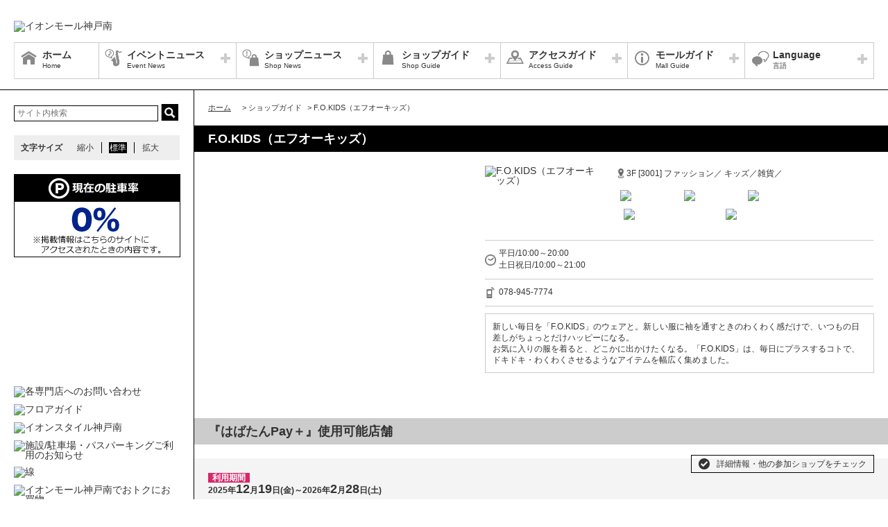

--- FILE ---
content_type: text/html; charset=UTF-8
request_url: https://kobeminami-aeonmall.com/shop/detail/175
body_size: 65147
content:
<!DOCTYPE HTML>
<html lang="ja">
<head>
	<meta http-equiv="Content-Type" content="text/html; charset=utf-8" />	<title>イオンモール神戸南公式ホームページ :: F.O.KIDS（エフオーキッズ）</title>
	<link rel="shortcut icon" href="/files/site_setting/1/">
			<meta name="viewport" content="width=device-width,initial-scale=1.0,minimum-scale=1.0">
<meta name="format-detection" content="telephone=no">
<meta name="keywords" content="イオンモール神戸南,ショッピングセンター,ショッピングモール,イオン,イオンモール,イオン神戸南,イオン神戸,神戸,ジャスコ,JUSCO,AEON,AEONMALL,駅近,駅直結" />
<meta name="description" content="新しい毎日を「F.O.KIDS」のウェアと。新しい服に袖を通すときのわくわく感だけで、いつもの日差しがちょっとだけハッピーになる。お気に入りの服を着ると、どこかに出かけたくなる。「F.O.KIDS」は..." />
<meta property="og:type" content="website" />
<meta property="og:site_name" content="イオンモール神戸南公式ホームページ" />
<meta property="og:title" content="イオンモール神戸南" />
<meta property="fb:app_id" content="1281425235271687" />
	<meta property="og:image" content="https://kobeminami-aeonmall.com/files/site_setting/1/scname-pc.png" />
	<meta name="robots" content="noarchive"/>
		<!-- CSS Settings -->
	<link rel="stylesheet" type="text/css" href="/theme/RenewalPage/css/fotorama.css" />	<link rel="stylesheet" type="text/css" href="/theme/RenewalPage/css/style.css" />	<link rel="stylesheet" type="text/css" href="/theme/RenewalPage/css/custom.css" />	<link rel="stylesheet" type="text/css" href="/theme/RenewalPage/css/sec.css" />			<link rel="stylesheet" type="text/css" href="/css/original.css" />	<link rel="stylesheet" type="text/css" href="/theme/RenewalPage/css/colorbox.css" />	<link rel="stylesheet" type="text/css" href="/theme/RenewalPage/css/jquery.bxslider.css" />	<link rel="stylesheet" type="text/css" href="/theme/RenewalPage/css/style_sp.css" />	<link rel="stylesheet" type="text/css" href="/theme/RenewalPage/css/lite-yt-embed.css" />
		
	
	<!-- JS Settings -->
	<script type="text/javascript" defer>
        var js_url = "http://kobeminami-aeonmall.com"
	</script>
	<script type="text/javascript" src="//code.jquery.com/jquery-1.9.0.min.js"></script>	<script type="text/javascript" src="/theme/RenewalPage/js/jquery.cookie.js"></script>	<script type="text/javascript" src="/theme/RenewalPage/js/jquery.colorbox-min.js"></script>	<script type="text/javascript" src="/theme/RenewalPage/js/common.js" defer="defer"></script>	<script type="text/javascript" src="/theme/RenewalPage/js/underscore-min.js" defer="defer"></script>	<script type="text/javascript" src="/theme/RenewalPage/js/jquery.tmpldeck.min.js" defer="defer"></script>	<script type="text/javascript" src="/theme/RenewalPage/js/jquery.infinitescroll.min.js" defer="defer"></script>	<script type="text/javascript" src="/theme/RenewalPage/js/jquery.rwdImageMaps.min.js" defer="defer"></script>	<script type="text/javascript" src="/js/jquery.bxslider.min.js" defer="defer"></script>	<script type="text/javascript" src="/theme/RenewalPage/js/cookie_fixed_menu.js" defer="defer"></script>	<script type="text/javascript" src="/js/masonry.pkgd.min.js" defer="defer"></script>	<script type="text/javascript" src="/theme/RenewalPage/js/lite-yt-embed.js" defer="defer"></script>	<script>
    $(function () {
        if($(window).innerWidth() <= 767){
            var urlHash = location.hash;
            if(urlHash) { //ハッシュ値があれば ID へジャンプ
				setTimeout(function () { //ロード時の処理を待つ
                    scrollToAnker(urlHash) ;
                }, 1000);
            }
			return false;
        }
	});
</script>
	<script type="text/javascript" src="/theme/RenewalPage/js/custom/custom.js" defer="defer"></script>
				<script>


        $(function () {
            var _touch = ("onmousedown" in window) ? "mousedown" : "touchstart";
            $(".modal_btn").on(_touch, function () {
                var _touch = ("onmousedown" in window) ? "mousedown" : "touchstart";
                $(".overfloat_close").addClass("appear");
                $("body").append('<div class="modal-overlay"></div>');
                $(".modal-overlay").fadeIn("slow");
                var modal = '#' + $(this).attr("data-target");
                $(modal, 'div').fadeIn();
                var scrollpos = $(window).scrollTop();
                $('#wrapper').addClass('fixed').css({'top': -scrollpos});

                $("body").css({overflow: 'hidden'});
                document.addEventListener('touchmove.noScroll', function (e) {
                    e.preventDefault();
                }, {passive: false});

                $(".modal_overlay,.close_btn").on(_touch, function () {
                    $(modal, "div").fadeOut("slow");

                    $('#wrapper').removeClass('fixed');

                    $(".modal_photofloat").fadeOut("slow");
                    $(".modal-overlay").fadeOut('slow', function () {
                        $(".modal-overlay").remove();
                        $(".overfloat_close").removeClass("appear");
                        $("body").css({overflow: 'visible'});
                        $(window).off('.noScroll');
                    });


                    var href = $(this).attr("href");
                    var target = $(href == "#" || href == "" ? 'html' : href);
                    var headerHeight = 0; //固定ヘッダーの高さ
                    if (window.innerHeight < 767) { //スマホの時は固定メニュー分だけ下げる
                        headerHeight = 55;
                    }
                    var position = target.offset().top - headerHeight; //ターゲットの座標からヘッダの高さ分引く
                    $('body,html').animate({scrollTop: position}, 1, 'swing');
                });
            });

            //サブバナーのyoutubeのcss調整
            $('#side .youtube:has(lite-youtube)').css('padding-top', '0px');
        });

        $(window).load(function () {
            $('.masonry-list').masonry({
                itemSelector: '.list-box',
                isFitWidth: true,
                isAnimated: true,
                isResizable: true
            });
        });
	</script>
			<!-- Google Tag Manager -->
<script>(function(w,d,s,l,i){w[l]=w[l]||[];w[l].push({'gtm.start':
new Date().getTime(),event:'gtm.js'});var f=d.getElementsByTagName(s)[0],
j=d.createElement(s),dl=l!='dataLayer'?'&l='+l:'';j.async=true;j.src=
'https://www.googletagmanager.com/gtm.js?id='+i+dl;f.parentNode.insertBefore(j,f);
})(window,document,'script','dataLayer','GTM-TVF2RCM');</script>
<!-- End Google Tag Manager --></head>

<body>
<div id="wrapper" class="lang-ja">
	<header>
	<div id="bar">
		<h1 class="logo">
			<a href="/" class="fade">
									<img src="/files/site_setting/1/scname-pc.png" alt="イオンモール神戸南" class="pcCont"/>
													<img src="/files/site_setting/1/scname-pc.png" alt="イオンモール神戸南" class="spCont"/>
							</a>
		</h1>
		<div id="headerSymbol">
									<div class="pcCont">
								<img src="/files/banner/373/photo1.gif" alt="" />							</div>
							<div class="spCont">
								<img src="/files/banner/373/photo_sm.gif" alt="" />							</div>
					</div>
		<div id="js_menu"><a href="#" class="wrap"><img src="/theme/RenewalPage/img/common/ico_menu.png" alt="メニュー" /></a></div>
	</div>
	<div id="spMenuWrap" >
		<div id="inner_menu"><a href="#" class="wrap"><img src="/theme/RenewalPage/img/common/ico_menu.png" alt="メニュー" /></a></div>
		<div id="closeBtn"><a href="#" class="wrap"><img src="/theme/RenewalPage/img/common/btn_close_01.png" alt="閉じる" /></a></div>
		<div id="spMenuInner">
										<div class="spCont">
					<form method="get" action="https://www.google.co.jp/search" target="_blank">
						<input name="q" type="text" id="searchTxt" value="" placeholder="サイト内検索">
						<input type="hidden" name="as_sitesearch" value="https://kobeminami-aeonmall.com/">
						<input type="hidden" name="domains" value="https://kobeminami-aeonmall.com/" />
						<input type="hidden" name="hl" value="ja" />
						<input type="hidden" name="num" value="20" />
						<input type="submit" name="btnG" value="検索" id="searchBtn">
					</form>
				</div>
							<nav id="gNav">
	<ul id="gNavLi">
					<li class="home">
				<a href="/" class="fade">
					<span class="navTtl">ホーム</span>
					<span class="sub">Home</span>
				</a>
			</li>
							<li class="event openTtl">
				<a href="#" class="fade">
					<span class="navTtl">イベントニュース</span>
					<span class="sub">Event News</span>
				</a>
				<ul class="subNavLi">
					<li class="event">
						<a href="/news/event" class="fade">
							<span class="subTtl">イベントニュース</span>
						</a>
					</li>
											<li class="event">
							<a href="/news/eventcalendar" class="fade">
								<span class="subTtl">イベントカレンダー</span>
							</a>
						</li>
												
		
		
		
		
		
						</ul>
			</li>
							<li class="shop openTtl">
				<a href="#" class="fade">
					<span class="navTtl">ショップニュース</span>
					<span class="sub">Shop News</span>
				</a>
				<ul class="subNavLi">
					<li class="shop">
						<a href="/news/shops" class="fade">
							<span class="subTtl">ショップニュース</span>
						</a>
					</li>
							
							
							
							<li class="shop"><a href="/special/lists/chirashi_guide" class="fade"><span class="subTtl">専門店チラシガイド</span></a></li>
			
							<li class="shop"><a href="/sale/lists/habatan_pay_plus_202412" class="fade"><span class="subTtl">『はばたんPay＋』使用可能店舗</span></a></li>
					<li class="shop"><a href="/sale/lists/aeonmallapp_coupon_2025" class="fade"><span class="subTtl">イオンモールアプリクーポン</span></a></li>
					<li class="shop"><a href="/sale/lists/childcaresupport" class="fade"><span class="subTtl">ひょうご子育て応援パスポート</span></a></li>
					<li class="shop"><a href="/sale/lists/thanksday_2025" class="fade"><span class="subTtl">毎月20日･30日は「お客さま感謝デー」</span></a></li>
					<li class="shop"><a href="/sale/lists/ggthanksday2025" class="fade"><span class="subTtl">GG感謝デー</span></a></li>
					<li class="shop"><a href="/sale/lists/kids_passport" class="fade"><span class="subTtl">キッズクラブ協賛店</span></a></li>
			
		
						</ul>
			</li>
							<li class="guide openTtl">
				<a href="#" class="fade">
					<span class="navTtl">ショップガイド</span>
					<span class="sub">Shop Guide</span>
				</a>
				<ul class="subNavLi">

					<li class="guide">
						<a href="/shop/lists/" class="fade">
							<span class="subTtl">ショップリスト</span>
						</a>
					</li>
																													<li class="guide">
								<a href="/floorguide/" target="blank" class="fade">
									<span class="subTtl">フロアガイド</span>
								</a>
							</li>
																							
		
		
							<li class="guide"><a href="/special/lists/new_shop" class="fade"><span class="subTtl">NEW SHOP OPEN</span></a></li>
			
		
					
						</ul>
			</li>
							<li class="access openTtl">
				<a href="#" class="fade">
					<span class="navTtl">アクセスガイド</span>
					<span class="sub">Access Guide</span>
				</a>
				<ul class="subNavLi">
					
										
												                <li class="access pcCont"><a href="/static/detail/access-parking" class="fade"><span class="subTtl">駐車場・駐輪場のご案内</span></a></li>
                                        <li class="access spCont"><a href="/static/detail/access-parking" class="fade"><span class="subTtl">駐車場・駐輪場のご案内</span></a></li>
            					                <li class="access pcCont"><a href="/static/detail/access" class="fade"><span class="subTtl">アクセス案内</span></a></li>
                                        <li class="access spCont"><a href="/static/detail/access" class="fade"><span class="subTtl">アクセス案内</span></a></li>
            					                <li class="access pcCont"><a href="/static/detail/access-train" class="fade"><span class="subTtl">電車でお越しのお客さま</span></a></li>
                                        <li class="access spCont"><a href="/static/detail/access-train" class="fade"><span class="subTtl">電車でお越しのお客さま</span></a></li>
            			
		
		
		
		
		
						</ul>
			</li>
							<li class="info openTtl">
				<a href="#" class="fade">
					<span class="navTtl">モールガイド</span>
					<span class="sub">Mall Guide</span>
				</a>
				<ul class="subNavLi">
											<li class="info">
							<a href="/news/information" class="fade">
								<span class="subTtl">インフォメーション</span>
							</a>
						</li>
																																					                <li class="info pcCont"><a href="/static/detail/cheersformama" class="fade"><span class="subTtl">Cheers! for MAMA</span></a></li>
                                        <li class="info spCont"><a href="/static/detail/cheersformama" class="fade"><span class="subTtl">Cheers! for MAMA</span></a></li>
            					                <li class="info pcCont"><a href="/static/detail/mallmedia" class="fade"><span class="subTtl">モールメディア広告</span></a></li>
                                        <li class="info spCont"><a href="/static/detail/mallmedia" class="fade"><span class="subTtl">モールメディア広告</span></a></li>
            					                <li class="info pcCont"><a href="/static/detail/serviceguide" class="fade"><span class="subTtl">営業時間のご案内</span></a></li>
                                        <li class="info spCont"><a href="/static/detail/serviceguide" class="fade"><span class="subTtl">営業時間のご案内</span></a></li>
            					                <li class="info pcCont"><a href="/static/detail/outline" class="fade"><span class="subTtl">モール概要</span></a></li>
                                        <li class="info spCont"><a href="/static/detail/outline" class="fade"><span class="subTtl">モール概要</span></a></li>
            			
		
		
							<li class="info"><a href="/special/lists/aeonyumemirai" class="fade"><span class="subTtl">イオンゆめみらい保育園 神戸南　ご利用案内</span></a></li>
					<li class="info"><a href="/special/lists/facility" class="fade"><span class="subTtl">施設のご案内</span></a></li>
			
							<li class="info"><a href="/sale/lists/food_delivery2023" class="fade"><span class="subTtl">フードデリバリーサービス【Uber Eats・出前館】</span></a></li>
			
		
										<li class="info"><a href="https://space-media.aeonmall.com/buildings/kobeminami?type=event&amp;from=Amofficial" target="_blank" class="fade"><span class="subTtl">イベントスペースのご案内</span></a></li>
												</ul>
			</li>
			</ul>
</nav>
<!-- /#gNav -->
								<div class="spCont">
		<ul class="linkLi">
 
 
 
 
 
 
			<li>
				<a href = "/static/detail/sitemap" class="wrap" >
					サイトマップ 
				</a>
			</li>
 
 
 
			<li>
				<a href = "/static/detail/serviceguide" class="wrap" >
					営業時間 
				</a>
			</li>
 
 
 
			<li>
				<a href = "/static/detail/access" class="wrap" >
					アクセス 
				</a>
			</li>
 
 
 
			<li>
				<a href = "/static/detail/environment" class="wrap" >
					ウェブサイトについて 
				</a>
			</li>
 
 
 
			<li>
				<a href = "https://www.aeon-mall.jp/event_mallmedia/" class="wrap" target="_blank">
					イベントスペース・モールメディアのご案内 
				</a>
			</li>
 
 
 
			<li>
				<a href = "/static/detail/contact" class="wrap" >
					お問い合わせ 
				</a>
			</li>
 
 
 
 
 
 
 
 
			<li>
				<a href = "https://www.aeonmall.com/shopmaplist.html" class="wrap" target="_blank">
					全国のイオンモール 
				</a>
			</li>
 
 
 
			<li>
				<a href = "https://www.aeonmall.com/sr/index.html" class="wrap" target="_blank">
					環境・社会貢献活動 
				</a>
			</li>
 
 
 
			<li>
				<a href = "https://www.aeonmall.com/sitereport/sitereport/" class="wrap" target="_blank">
					モールの取り組み 
				</a>
			</li>
 
 
 
 
		</ul>
	</div>
					</div>
	</div><!-- /#spMenuWrap -->
				<div id="language">
		<ul id="languageLi">
			<li class="lang openTtl">
				<a href="#" class="fade">
					<span class="navTtl">Language</span>
					<span class="sub">言語</span>
				</a>
				<ul class="subNavLi cl-notranslate">
											<li class="lang">
							<a href="http://kobeminami-aeonmall.com" class="fade cl-norewrite" target="_blank">
								<span class="subTtl">
																			日本語																	</span>
							</a>
						</li>
																<li class="lang">
							<a href="http://kobeminami-aeonmall.com/static/detail/translation-en" class="fade" target="_blank">
								<span class="subTtl">
																			English																	</span>
							</a>
						</li>
																<li class="lang">
							<a href="http://kobeminami-aeonmall.com/static/detail/translation-chs" class="fade" target="_blank">
								<span class="subTtl">
																			中国（简体）																	</span>
							</a>
						</li>
																<li class="lang">
							<a href="http://kobeminami-aeonmall.com/static/detail/translation-cht" class="fade" target="_blank">
								<span class="subTtl">
																			中國（繁體）																	</span>
							</a>
						</li>
																<li class="lang">
							<a href="http://kobeminami-aeonmall.com/static/detail/translation-ko" class="fade" target="_blank">
								<span class="subTtl">
																			한국어																	</span>
							</a>
						</li>
																																		</ul>
			</li>
		</ul>
	</div>
	</header><!-- /header -->
			<div id="symbol">
									<div class="pcCont">
								<img src="/files/banner/373/photo1.gif" alt="" />							</div>
							<div class="spCont">
								<img src="/files/banner/373/photo_sm.gif" alt="" />							</div>
					</div>

		
				<div id="contents">
						<div id="contInner">
				<div id="main">
											<ol id="breadcrumb">
	<li itemscope="" itemtype="http://data-vocabulary.org/Breadcrumb">
		<a href="/" itemprop="url"><span itemprop="title" class="ttl">ホーム</span></a>
	</li>
										<li itemscope="" itemtype="http://data-vocabulary.org/Breadcrumb">
					&gt; <span itemprop="title" class="ttl">ショップガイド</span>
				</li>
												<li itemscope="" itemtype="http://data-vocabulary.org/Breadcrumb">
					&gt; <span itemprop="title" class="ttl">F.O.KIDS（エフオーキッズ）</span>
				</li>
						</ol><!-- /#breadcrumb -->
										<section id="shopPage">
													<h1 class="pageTtl">F.O.KIDS（エフオーキッズ）</h1>
												<div id="page" class="clm">
	<div class="cfWrap">
		<div id="dtlArea">
			<table class="shopDtlTable">
				<tbody>
				<tr>
					<th>
													<img src="/files/shop/175/230x80_shop_logo.png" alt="F.O.KIDS（エフオーキッズ）" />											</th>
					<td>
						
													<p class="area">
																										3F								
																	[3001]
								
																	ファッション／								
																	キッズ／雑貨／															</p>
												<p class="category">
																								<span class="innerTxt aeonpay">
											<img src="/files/shop_option/10/logo.gif" width="auto" height="15" alt="イオンペイ" />										</span>
																																<span class="innerTxt kids">
											<img src="/files/shop_option/11/logo.png" width="auto" height="15" alt="キッズ関連" />										</span>
																																<span class="innerTxt waon">
											<img src="/files/shop_option/5/logo.jpg" width="auto" height="15" alt="WAON" />										</span>
																																<span class="innerTxt waon_point">
											<img src="/files/shop_option/8/logo.png" width="auto" height="15" alt="ワオンポイントカード" />										</span>
																																<span class="innerTxt green_score">
											<img src="/files/shop_option/6/logo.jpg" width="auto" height="15" alt="グリーンスコア" />										</span>
																					</p>
					</td>
				</tr>
				</tbody>
			</table><!-- /.shopDtlTable -->

			
			<table class="shopTable">
				<tbody>
									<tr>
						<td colspan="2">
							<p class="icoTxt time">平日/10:00～20:00<br />
土日祝日/10:00～21:00</p>
						</td>
					</tr>
				
									<tr>
						<td colspan="2">
							<a href="tel:078-945-7774" class="phoneTxt">
								<p class="icoTxt phone">078-945-7774</p>
							</a>
						</td>
					</tr>
				
								
				
				
				</tbody>
			</table><!-- /.shopTable -->
											<div class="memo"><p>新しい毎日を「F.O.KIDS」のウェアと。新しい服に袖を通すときのわくわく感だけで、いつもの日差しがちょっとだけハッピーになる。<br />お気に入りの服を着ると、どこかに出かけたくなる。「F.O.KIDS」は、毎日にプラスするコトで、ドキドキ・わくわくさせるようなアイテムを幅広く集めました。</p></div>
											</div><!-- /#dtlArea -->

					<div id="shopImg">
															<img src="/files/shop/175/thumbW480_photo1.jpg" alt="" />																				</div><!-- /#shopImg -->
			</div><!-- /.cfWrap -->
</div><!-- /#page -->
<!-- ▼[comment] ショップニュースarticle3件▼ -->
<section>
																						<h2 id="habatan_pay_plus_202412" class="ttl sale">『はばたんPay＋』使用可能店舗</h2>
								<div class="shopCont">
					<div class="inner">																<div class="txtBox"><p><span style="margin:0px;padding:0px;border:0px;line-height:inherit;font-family:'ヒラギノ角ゴ Pro W3', 'Hiragino Kaku Gothic Pro', 'メイリオ', Meiryo, Osaka, 'ＭＳ Ｐゴシック', 'MS PGothic', sans-serif;vertical-align:baseline;text-align:center;background-color:#d8276a;color:#ff9900;"><span style="color:#ff0000;">..</span><strong style="margin:0px;padding:0px;border:0px;vertical-align:baseline;"><span style="margin:0px;padding:0px;border:0px;font-style:inherit;font-variant:inherit;font-weight:inherit;line-height:inherit;font-family:inherit;vertical-align:baseline;color:#ffffff;">利用期間</span></strong><span style="color:#ff0000;">..</span></span><br style="color:#333333;font-family:'ヒラギノ角ゴ Pro W3', 'Hiragino Kaku Gothic Pro', 'メイリオ', Meiryo, Osaka, 'ＭＳ Ｐゴシック', 'MS PGothic', sans-serif;text-align:center;" /><strong style="margin:0px;padding:0px;border:0px;vertical-align:baseline;color:#333333;font-family:'ヒラギノ角ゴ Pro W3', 'Hiragino Kaku Gothic Pro', 'メイリオ', Meiryo, Osaka, 'ＭＳ Ｐゴシック', 'MS PGothic', sans-serif;text-align:center;"><span style="margin:0px;padding:0px;border:0px;font-style:inherit;font-variant:inherit;font-weight:inherit;line-height:inherit;font-family:inherit;vertical-align:baseline;"><strong style="margin:0px;padding:0px;border:0px;vertical-align:baseline;color:#333333;font-family:'ヒラギノ角ゴ Pro W3', 'Hiragino Kaku Gothic Pro', 'メイリオ', Meiryo, Osaka, 'ＭＳ Ｐゴシック', 'MS PGothic', sans-serif;text-align:center;">2025年</strong></span><span style="margin:0px;padding:0px;border:0px;font-style:inherit;font-variant:inherit;font-weight:inherit;line-height:inherit;font-family:inherit;font-size:large;vertical-align:baseline;">12</span></strong><strong style="margin:0px;padding:0px;border:0px;vertical-align:baseline;color:#333333;font-family:'ヒラギノ角ゴ Pro W3', 'Hiragino Kaku Gothic Pro', 'メイリオ', Meiryo, Osaka, 'ＭＳ Ｐゴシック', 'MS PGothic', sans-serif;text-align:center;">月<span style="margin:0px;padding:0px;border:0px;font-style:inherit;font-variant:inherit;font-weight:inherit;line-height:inherit;font-family:inherit;font-size:large;vertical-align:baseline;">19</span>日(金)～2026年<span style="margin:0px;padding:0px;border:0px;font-style:inherit;font-variant:inherit;font-weight:inherit;line-height:inherit;font-family:inherit;font-size:large;vertical-align:baseline;">2</span>月<span style="margin:0px;padding:0px;border:0px;font-style:inherit;font-variant:inherit;font-weight:inherit;line-height:inherit;font-family:inherit;font-size:large;vertical-align:baseline;">28</span>日(土)<br /></strong></p></div>
										<p class="check">
						<a href="/sale/lists/habatan_pay_plus_202412" class="fade">
							詳細情報・他の参加ショップをチェック						</a>
					</p>
					</div>				</div>
																						<h2 id="thanksday_2025" class="ttl sale">毎月20日･30日は「お客さま感謝デー」</h2>
								<div class="shopCont">
					<div class="inner">											<p class="topTxt"><p><strong>店内商品</strong><br />当店平常価格より<span style="font-size:large;"><strong><span style="color:#ff0000;">5％OFF</span></strong></span><br />※セール商品は対象外となります。</p></p>
																<div class="txtBox"><p style="margin:0px 0px 1.5em;padding:0px;border:0px;line-height:19.6px;font-family:'ヒラギノ角ゴ Pro W3', 'Hiragino Kaku Gothic Pro', 'メイリオ', Meiryo, Osaka, 'ＭＳ Ｐゴシック', 'MS PGothic', sans-serif;vertical-align:baseline;color:#333333;"><strong style="margin:0px;padding:0px;border:0px;vertical-align:baseline;"><span style="margin:0px;padding:0px;border:0px;font-style:inherit;font-variant:inherit;font-weight:inherit;line-height:inherit;font-family:inherit;vertical-align:baseline;color:#009ce1;">毎月</span><span style="margin:0px;padding:0px;border:0px;font-style:inherit;font-variant:inherit;font-weight:inherit;line-height:inherit;font-family:inherit;font-size:large;vertical-align:baseline;">20</span><span style="margin:0px;padding:0px;border:0px;font-style:inherit;font-variant:inherit;font-weight:inherit;line-height:inherit;font-family:inherit;vertical-align:baseline;">日</span><span style="margin:0px;padding:0px;border:0px;font-style:inherit;font-variant:inherit;font-weight:inherit;line-height:inherit;font-family:inherit;font-size:large;vertical-align:baseline;">・30</span><span style="margin:0px;padding:0px;border:0px;font-style:inherit;font-variant:inherit;font-weight:inherit;line-height:inherit;font-family:inherit;vertical-align:baseline;">日</span><span style="margin:0px;padding:0px;border:0px;font-style:inherit;font-variant:inherit;font-weight:inherit;line-height:inherit;font-family:inherit;font-size:large;vertical-align:baseline;"><br /></span><span style="margin:0px;padding:0px;border:0px;font-style:inherit;font-variant:inherit;font-weight:inherit;line-height:inherit;font-family:inherit;font-size:large;vertical-align:baseline;"><span style="margin:0px;padding:0px;border:0px;font-style:inherit;font-variant:inherit;font-weight:inherit;line-height:inherit;font-family:inherit;font-size:18px;vertical-align:baseline;color:#009ce1;"><span style="margin:0px;padding:0px;border:0px;font-style:inherit;font-variant:inherit;font-weight:inherit;line-height:inherit;font-family:inherit;vertical-align:baseline;color:#ffffff;background-color:#009ce1;"><span style="margin:0px;padding:0px;border:0px;font-style:inherit;font-variant:inherit;font-weight:inherit;line-height:inherit;font-family:inherit;vertical-align:baseline;color:#009ce1;">'</span>お <span style="margin:0px;padding:0px;border:0px;font-style:inherit;font-variant:inherit;font-weight:inherit;line-height:inherit;font-family:inherit;vertical-align:baseline;color:#ef8201;background-color:#ef8201;">'</span></span></span><span style="margin:0px;padding:0px;border:0px;font-style:inherit;font-variant:inherit;font-weight:inherit;line-height:inherit;font-family:inherit;font-size:18px;vertical-align:baseline;color:#ef8201;"><span style="margin:0px;padding:0px;border:0px;font-style:inherit;font-variant:inherit;font-weight:inherit;line-height:inherit;font-family:inherit;vertical-align:baseline;color:#ffffff;background-color:#ef8201;">客 <span style="margin:0px;padding:0px;border:0px;font-style:inherit;font-variant:inherit;font-weight:inherit;line-height:inherit;font-family:inherit;vertical-align:baseline;color:#009ce1;background-color:#009ce1;">'</span></span></span><span style="margin:0px;padding:0px;border:0px;font-style:inherit;font-variant:inherit;font-weight:inherit;line-height:inherit;font-family:inherit;font-size:18px;vertical-align:baseline;color:#009ce1;"><span style="margin:0px;padding:0px;border:0px;font-style:inherit;font-variant:inherit;font-weight:inherit;line-height:inherit;font-family:inherit;vertical-align:baseline;color:#ffffff;background-color:#009ce1;">さ <span style="margin:0px;padding:0px;border:0px;font-style:inherit;font-variant:inherit;font-weight:inherit;line-height:inherit;font-family:inherit;vertical-align:baseline;color:#ef8201;background-color:#ef8201;">'</span></span></span><span style="margin:0px;padding:0px;border:0px;font-style:inherit;font-variant:inherit;font-weight:inherit;line-height:inherit;font-family:inherit;font-size:18px;vertical-align:baseline;color:#ef8201;"><span style="margin:0px;padding:0px;border:0px;font-style:inherit;font-variant:inherit;font-weight:inherit;line-height:inherit;font-family:inherit;vertical-align:baseline;color:#ffffff;background-color:#ef8201;">ま <span style="margin:0px;padding:0px;border:0px;font-style:inherit;font-variant:inherit;font-weight:inherit;line-height:inherit;font-family:inherit;vertical-align:baseline;color:#009ce1;background-color:#009ce1;">'</span></span></span><span style="margin:0px;padding:0px;border:0px;font-style:inherit;font-variant:inherit;font-weight:inherit;line-height:inherit;font-family:inherit;font-size:18px;vertical-align:baseline;color:#009ce1;"><span style="margin:0px;padding:0px;border:0px;font-style:inherit;font-variant:inherit;font-weight:inherit;line-height:inherit;font-family:inherit;vertical-align:baseline;color:#ffffff;background-color:#009ce1;">感 <span style="margin:0px;padding:0px;border:0px;font-style:inherit;font-variant:inherit;font-weight:inherit;line-height:inherit;font-family:inherit;vertical-align:baseline;color:#ef8201;background-color:#ef8201;">'</span></span></span><span style="margin:0px;padding:0px;border:0px;font-style:inherit;font-variant:inherit;font-weight:inherit;line-height:inherit;font-family:inherit;font-size:18px;vertical-align:baseline;color:#ef8201;"><span style="margin:0px;padding:0px;border:0px;font-style:inherit;font-variant:inherit;font-weight:inherit;line-height:inherit;font-family:inherit;vertical-align:baseline;color:#ffffff;background-color:#ef8201;">謝 <span style="margin:0px;padding:0px;border:0px;font-style:inherit;font-variant:inherit;font-weight:inherit;line-height:inherit;font-family:inherit;vertical-align:baseline;color:#009ce1;background-color:#009ce1;">'</span></span></span><span style="margin:0px;padding:0px;border:0px;font-style:inherit;font-variant:inherit;font-weight:inherit;line-height:inherit;font-family:inherit;font-size:18px;vertical-align:baseline;color:#009ce1;"><span style="margin:0px;padding:0px;border:0px;font-style:inherit;font-variant:inherit;font-weight:inherit;line-height:inherit;font-family:inherit;vertical-align:baseline;color:#ffffff;background-color:#009ce1;">デ <span style="margin:0px;padding:0px;border:0px;font-style:inherit;font-variant:inherit;font-weight:inherit;line-height:inherit;font-family:inherit;vertical-align:baseline;color:#ef8201;background-color:#ef8201;">'</span></span></span><span style="margin:0px;padding:0px;border:0px;font-style:inherit;font-variant:inherit;font-weight:inherit;line-height:inherit;font-family:inherit;font-size:18px;vertical-align:baseline;color:#ef8201;"><span style="margin:0px;padding:0px;border:0px;font-style:inherit;font-variant:inherit;font-weight:inherit;line-height:inherit;font-family:inherit;vertical-align:baseline;color:#ffffff;background-color:#ef8201;">ー<span style="color:#ff6600;">.</span><br /></span><span style="margin:0px;padding:0px;border:0px;font-weight:400;line-height:inherit;font-size:14px;vertical-align:baseline;color:#000000;"><strong style="margin:0px;padding:0px;border:0px;vertical-align:baseline;"><br />毎月20日・30日はお客さま感謝デー<br /></strong></span></span></span></strong><span style="margin:0px;padding:0px;border:0px;font-style:inherit;font-variant:inherit;font-weight:inherit;line-height:inherit;font-family:inherit;font-size:large;vertical-align:baseline;"><span style="margin:0px;padding:0px;border:0px;font-style:inherit;font-variant:inherit;font-weight:inherit;line-height:inherit;font-family:inherit;font-size:18px;vertical-align:baseline;color:#ef8201;"><span style="margin:0px;padding:0px;border:0px;font-weight:400;line-height:inherit;font-size:14px;vertical-align:baseline;color:#000000;">ありがとうの感謝をこめて。</span></span></span><span style="margin:0px;padding:0px;border:0px;vertical-align:baseline;"><span style="margin:0px;padding:0px;border:0px;font-style:inherit;font-variant:inherit;font-weight:inherit;line-height:inherit;font-family:inherit;font-size:large;vertical-align:baseline;"><span style="margin:0px;padding:0px;border:0px;font-style:inherit;font-variant:inherit;font-weight:inherit;line-height:inherit;font-family:inherit;font-size:18px;vertical-align:baseline;color:#ef8201;"><span style="margin:0px;padding:0px;border:0px;font-weight:400;line-height:inherit;font-size:14px;vertical-align:baseline;color:#000000;"><span style="margin:0px;padding:0px;border:0px;vertical-align:baseline;"><br /><br /><span style="font-family:'ヒラギノ角ゴ Pro W3', 'Hiragino Kaku Gothic Pro', 'メイリオ', Meiryo, Osaka, 'ＭＳ Ｐゴシック', 'MS PGothic', sans-serif;"><strong>各種イオンマークの付いたクレジットカードでのお支払い、 <br />またはAEON Pay・電子マネーWAONでのお支払いで、<br /> 専門店ごとに素敵な特典が盛りだくさん︕︕</strong></span></span></span></span></span></span></p><br />
<p><span style="color:#333333;font-family:'ヒラギノ角ゴ Pro W3', 'Hiragino Kaku Gothic Pro', 'メイリオ', Meiryo, Osaka, 'ＭＳ Ｐゴシック', 'MS PGothic', sans-serif;">※特典を受けられる対象決済方法・カードは、専門店により異なります。</span><br style="color:#333333;font-family:'ヒラギノ角ゴ Pro W3', 'Hiragino Kaku Gothic Pro', 'メイリオ', Meiryo, Osaka, 'ＭＳ Ｐゴシック', 'MS PGothic', sans-serif;" /><span style="color:#333333;font-family:'ヒラギノ角ゴ Pro W3', 'Hiragino Kaku Gothic Pro', 'メイリオ', Meiryo, Osaka, 'ＭＳ Ｐゴシック', 'MS PGothic', sans-serif;">※一部実施していない店舗がございます。</span><br style="color:#333333;font-family:'ヒラギノ角ゴ Pro W3', 'Hiragino Kaku Gothic Pro', 'メイリオ', Meiryo, Osaka, 'ＭＳ Ｐゴシック', 'MS PGothic', sans-serif;" /><span style="color:#333333;font-family:'ヒラギノ角ゴ Pro W3', 'Hiragino Kaku Gothic Pro', 'メイリオ', Meiryo, Osaka, 'ＭＳ Ｐゴシック', 'MS PGothic', sans-serif;">※一部対象外の商品・サービスがございます。<br /></span><span style="color:#333333;font-family:'ヒラギノ角ゴ Pro W3', 'Hiragino Kaku Gothic Pro', 'メイリオ', Meiryo, Osaka, 'ＭＳ Ｐゴシック', 'MS PGothic', sans-serif;">※他の割引との併用はできません。<br /></span><span style="color:#333333;font-family:'ヒラギノ角ゴ Pro W3', 'Hiragino Kaku Gothic Pro', 'メイリオ', Meiryo, Osaka, 'ＭＳ Ｐゴシック', 'MS PGothic', sans-serif;">※掲載内容は予告なく変更となる場合がございます。</span><span style="color:#333333;font-family:'ヒラギノ角ゴ Pro W3', 'Hiragino Kaku Gothic Pro', 'メイリオ', Meiryo, Osaka, 'ＭＳ Ｐゴシック', 'MS PGothic', sans-serif;"><br /></span><span style="color:#333333;font-size:x-small;font-family:'ヒラギノ角ゴ Pro W3', 'Hiragino Kaku Gothic Pro', 'メイリオ', Meiryo, Osaka, 'ＭＳ Ｐゴシック', 'MS PGothic', sans-serif;"><br /></span><span style="color:#333333;font-size:x-small;font-family:'ヒラギノ角ゴ Pro W3', 'Hiragino Kaku Gothic Pro', 'メイリオ', Meiryo, Osaka, 'ＭＳ Ｐゴシック', 'MS PGothic', sans-serif;">※テイクアウト・店内飲食によって税率が変わる場合がございます。<br /></span><span style="font-size:x-small;font-style:inherit;font-weight:inherit;color:#333333;font-family:'ヒラギノ角ゴ Pro W3', 'Hiragino Kaku Gothic Pro', 'メイリオ', Meiryo, Osaka, 'ＭＳ Ｐゴシック', 'MS PGothic', sans-serif;">※掲載の内容につきましては、表記の店舗に直接お問合せください。<br /></span><span style="font-size:x-small;font-style:inherit;font-weight:inherit;color:#333333;font-family:'ヒラギノ角ゴ Pro W3', 'Hiragino Kaku Gothic Pro', 'メイリオ', Meiryo, Osaka, 'ＭＳ Ｐゴシック', 'MS PGothic', sans-serif;">※ご清算後の対応は致しかねます。</span><span style="font-size:x-small;font-style:inherit;font-weight:inherit;color:#333333;font-family:'ヒラギノ角ゴ Pro W3', 'Hiragino Kaku Gothic Pro', 'メイリオ', Meiryo, Osaka, 'ＭＳ Ｐゴシック', 'MS PGothic', sans-serif;"><br /></span><span style="font-style:inherit;font-weight:inherit;color:#3366ff;font-family:'ヒラギノ角ゴ Pro W3', 'Hiragino Kaku Gothic Pro', 'メイリオ', Meiryo, Osaka, 'ＭＳ Ｐゴシック', 'MS PGothic', sans-serif;">・・・・・・・・・・・・・・・・・・・・</span></p><br />
<p style="margin:0px 0px 1.5em;padding:0px;border:0px;line-height:19.6px;font-family:'ヒラギノ角ゴ Pro W3', 'Hiragino Kaku Gothic Pro', 'メイリオ', Meiryo, Osaka, 'ＭＳ Ｐゴシック', 'MS PGothic', sans-serif;vertical-align:baseline;color:#333333;"><span style="color:#ff6600;"><span style="margin:0px;padding:0px;border:0px;font-style:inherit;font-variant:inherit;line-height:inherit;font-family:inherit;vertical-align:baseline;">＼同時開催／</span></span><strong style="margin:0px;padding:0px;border:0px;vertical-align:baseline;"><span style="margin:0px;padding:0px;border:0px;font-style:inherit;font-variant:inherit;font-weight:inherit;line-height:inherit;font-family:inherit;vertical-align:baseline;"><br /></span></strong><span style="margin:0px;padding:0px;border:0px;font-style:inherit;font-variant:inherit;font-weight:inherit;line-height:inherit;font-family:inherit;vertical-align:baseline;color:#000080;"><span style="color:#000000;">毎月20日・30日<br /></span></span><strong style="margin:0px;padding:0px;border:0px;vertical-align:baseline;"><span style="margin:0px;padding:0px;border:0px;font-style:inherit;font-variant:inherit;font-weight:inherit;line-height:inherit;font-family:inherit;vertical-align:baseline;color:#c19b00;"><span style="color:#000000;">■</span></span></strong><strong style="margin:0px;padding:0px;border:0px;vertical-align:baseline;"><span style="margin:0px;padding:0px;border:0px;font-style:inherit;font-variant:inherit;font-weight:inherit;line-height:inherit;font-family:inherit;vertical-align:baseline;color:#000080;"><span style="color:#000000;">専門店限定で<span style="margin:0px;padding:0px;border:0px;font-style:inherit;font-variant:inherit;font-weight:inherit;line-height:inherit;font-family:inherit;vertical-align:baseline;">ご請求時</span>に<span style="margin:0px;padding:0px;border:0px;font-style:inherit;font-variant:inherit;font-weight:inherit;line-height:inherit;font-family:inherit;vertical-align:baseline;">5</span>％OFF<br /></span><strong style="margin:0px;padding:0px;border:0px;vertical-align:baseline;"><span style="margin:0px;padding:0px;border:0px;font-style:inherit;font-variant:inherit;font-weight:inherit;line-height:inherit;font-family:inherit;vertical-align:baseline;color:#c19b00;">【イオンゴールドカード会員さま限定】</span></strong><br /></span></strong><span style="margin:0px;padding:0px;border:0px;vertical-align:baseline;"><span style="margin:0px;padding:0px;border:0px;font-style:inherit;font-variant:inherit;font-weight:inherit;line-height:inherit;font-family:inherit;vertical-align:baseline;color:#000080;"><span style="color:#333333;font-weight:400;background-color:#ffffff;"><span style="color:#333333;">詳しくは<span style="text-decoration:underline;"><strong><span style="color:#0000ff;"><a href="/news/information/265"><span style="color:#0000ff;text-decoration:underline;">こちら</span></a></span></strong></span></span><br /><strong style="margin:0px;padding:0px;border:0px;vertical-align:baseline;"><span style="margin:0px;padding:0px;border:0px;font-style:inherit;font-variant:inherit;font-weight:inherit;line-height:inherit;font-family:inherit;vertical-align:baseline;color:#000080;"><span style="color:#000000;"><br /></span></span></strong><strong><span style="color:#333333;">■分割手数料ゼロ</span></strong><br /><span style="color:#333333;">詳しくは<span style="text-decoration:underline;"><strong><span style="color:#0000ff;"><a href="/news/information/289"><span style="color:#0000ff;text-decoration:underline;">こちら<br /></span></a></span></strong></span></span><strong style="margin:0px;padding:0px;border:0px;vertical-align:baseline;"><span style="margin:0px;padding:0px;border:0px;font-style:inherit;font-variant:inherit;font-weight:inherit;line-height:inherit;font-family:inherit;vertical-align:baseline;color:#000080;"><span style="color:#000000;"><br /></span></span></strong><strong>■感謝デー ウォーキング</strong><br /><span style="color:#333333;">詳しくは<span style="text-decoration:underline;"><strong><span style="color:#0000ff;"><a href="/news/information/301"><span style="color:#0000ff;text-decoration:underline;">こちら</span></a></span></strong></span></span></span></span></span></p></div>
										<p class="check">
						<a href="/sale/lists/thanksday_2025" class="fade">
							詳細情報・他の参加ショップをチェック						</a>
					</p>
					</div>				</div>
																						<h2 id="kidssize" class="ttl sale">キッズサイズ取扱一覧表</h2>
								<div class="shopCont">
					<div class="inner">											<p class="topTxt"><p><span style="color:#ff6600;"><strong>★ベビー［60～80(㎝)］</strong></span><br /><strong><span style="color:#ff00ff;">★女児［80～140(㎝)］</span></strong><br /><strong><span style="color:#0000ff;">★男児［80～160(㎝)］</span></strong><br />※150・160は一部取扱い</p></p>
															<p class="check">
						<a href="/sale/lists/kidssize" class="fade">
							詳細情報・他の参加ショップをチェック						</a>
					</p>
					</div>				</div>
							
						
												
												
												
								
</section>

<!-- </div> -->



					</section>
				</div><!-- /#main -->
			</div><!-- /#contInner -->
			<div id="side">
	
			<div class="pcCont">
							<form method="get" action="https://www.google.co.jp/search" target="_blank">
					<input name="q" type="text" id="topSearchTxt" value="" placeholder="サイト内検索">
					<input type="hidden" name="as_sitesearch" value="https://kobeminami-aeonmall.com/">
					<input type="hidden" name="domains" value="https://kobeminami-aeonmall.com/" />
					<input type="hidden" name="hl" value="ja" />
					<input type="hidden" name="num" value="20" />
					<input type="submit" name="btnG" value="検索" id="topSearchBtn">
				</form>
						<dl id="fontSize">
				<dt>文字サイズ</dt>
				<dd><a href="#" id="fontS" class="ib">縮小</a></dd>
				<dd><a href="#" id="fontM" class="ib">標準</a></dd>
				<dd><a href="#" id="fontL" class="ib">拡大</a></dd>
			</dl>
		</div>
																																						<div class="bnr pcCont"><iframe src="/parking.html" frameborder="0" width="240" height="120" scrolling="no"></iframe></div>
																		<div class="iframeBnr spCont"><iframe src="/parking.html" frameborder="0" width="100%" height="120" scrolling="no"></iframe></div>
																			<!-- crosslanguage:delete -->
																																	<div class="youtube pcCont"><iframe width="240" height="135" src="https://www.youtube.com/embed/YH-2XNZjxgw?si=TC3p-Hs7DZRWiLnV?rel=0" frameborder="0" allow="accelerometer; autoplay; clipboard-write; encrypted-media; gyroscope; picture-in-picture; web-share" allowfullscreen=""></iframe></div>
																		<div class="youtube spCont"><iframe width="288" height="162" src="https://www.youtube.com/embed/YH-2XNZjxgw?si=TC3p-Hs7DZRWiLnV?rel=0" frameborder="0" allow="accelerometer; autoplay; clipboard-write; encrypted-media; gyroscope; picture-in-picture; web-share" allowfullscreen=""></iframe></div>
														<!-- /crosslanguage:delete -->
												<!-- crosslanguage:delete -->
													<!-- /crosslanguage:delete -->
												<!-- crosslanguage:delete -->
													<!-- /crosslanguage:delete -->
												<!-- crosslanguage:delete -->
													<!-- /crosslanguage:delete -->
												<!-- crosslanguage:delete -->
													<!-- /crosslanguage:delete -->
												<!-- crosslanguage:delete -->
													<!-- /crosslanguage:delete -->
												<!-- crosslanguage:delete -->
													<!-- /crosslanguage:delete -->
												<!-- crosslanguage:delete -->
													<!-- /crosslanguage:delete -->
												<!-- crosslanguage:delete -->
														
																														<div class="bnr pcCont"><a href="https://kobeminami-aeonmall.com/shop/lists" class="fade" target=""><img src="/files/banner/530/photo1.jpg" alt="各専門店へのお問い合わせ" loading="lazy" width="240" height="90" /></a></div>
																																												<div class="bnr spCont"><a href="https://kobeminami-aeonmall.com/shop/lists" class="fade" target=""><img src="/files/banner/530/photo1.jpg" alt="各専門店へのお問い合わせ" loading="lazy" width="240" height="90" /></a></div>
																									<!-- /crosslanguage:delete -->
																			
																														<div class="bnr pcCont cl-norewrite"><a href="http://kobeminami-aeonmall.com/floorguide/" class="fade" target="_blank"><img src="/files/banner/124/photo1.jpg" alt="フロアガイド" loading="lazy" width="240" height="90" /></a></div>
																																												<div class="bnr spCont"><a href="http://kobeminami-aeonmall.com/floorguide/" class="fade" target="_blank"><img src="/files/banner/124/photo1.jpg" alt="フロアガイド" loading="lazy" width="240" height="90" /></a></div>
																														<!-- crosslanguage:delete -->
														
																														<div class="bnr pcCont"><a href="https://www.aeon.com/store/イオン/イオンスタイル神戸南/" class="fade" target="_blank"><img src="/files/banner/16/photo1.jpg" alt="イオンスタイル神戸南" loading="lazy" width="240" height="90" /></a></div>
																																												<div class="bnr spCont"><a href="https://www.aeon.com/store/イオン/イオンスタイル神戸南/" class="fade" target="_blank"><img src="/files/banner/16/photo1.jpg" alt="イオンスタイル神戸南" loading="lazy" width="240" height="90" /></a></div>
																									<!-- /crosslanguage:delete -->
																			
																														<div class="bnr pcCont"><a href="https://kobeminami-aeonmall.com/special/lists/facility_parking_information" class="fade" target=""><img src="/files/banner/591/photo1.jpg" alt="施設/駐車場・パスパーキングご利用のお知らせ" loading="lazy" width="240" height="90" /></a></div>
																																												<div class="bnr spCont"><a href="https://kobeminami-aeonmall.com/special/lists/facility_parking_information" class="fade" target=""><img src="/files/banner/591/photo1.jpg" alt="施設/駐車場・パスパーキングご利用のお知らせ" loading="lazy" width="240" height="90" /></a></div>
																														<!-- crosslanguage:delete -->
														
																						<div class="bnr pcCont fade"><img src="/files/banner/592/photo1.png" alt="線" loading="lazy" width="240" height="10" /></div>
																													<!-- /crosslanguage:delete -->
																			
																														<div class="bnr pcCont"><a href="https://kobeminami-aeonmall.com/special/lists/good_deal_shopping" class="fade" target=""><img src="/files/banner/586/photo1.jpg" alt="イオンモール神戸南でおトクにお買物" loading="lazy" width="240" height="90" /></a></div>
																																												<div class="bnr spCont"><a href="https://kobeminami-aeonmall.com/special/lists/good_deal_shopping" class="fade" target=""><img src="/files/banner/586/photo1.jpg" alt="イオンモール神戸南でおトクにお買物" loading="lazy" width="240" height="90" /></a></div>
																														<!-- crosslanguage:delete -->
														
																														<div class="bnr pcCont"><a href="https://kobeminami-aeonmall.com/special/lists/event_space_information" class="fade" target=""><img src="/files/banner/590/photo1.jpg" alt="イベントスペースのご案内" loading="lazy" width="240" height="90" /></a></div>
																																												<div class="bnr spCont"><a href="https://kobeminami-aeonmall.com/special/lists/event_space_information" class="fade" target=""><img src="/files/banner/590/photo1.jpg" alt="イベントスペースのご案内" loading="lazy" width="240" height="90" /></a></div>
																									<!-- /crosslanguage:delete -->
																			
																														<div class="bnr pcCont"><a href="/transition/transition_ads/384" class="fade" target="_blank"><img src="/files/banner/384/photo1.jpg" alt="求人　" loading="lazy" width="240" height="90" /></a></div>
																																												<div class="bnr spCont"><a href="/transition/transition_ads/384" class="fade" target="_blank"><img src="/files/banner/384/photo1.jpg" alt="求人　" loading="lazy" width="240" height="90" /></a></div>
																														<!-- crosslanguage:delete -->
														
																						<div class="bnr pcCont fade"><img src="/files/banner/593/photo1.png" alt="線" loading="lazy" width="240" height="10" /></div>
																													<!-- /crosslanguage:delete -->
																			
																														<div class="bnr pcCont"><a href="https://kobeminami-aeonmall.com/special/lists/aeoncard_iaeon" class="fade" target=""><img src="/files/banner/598/photo1.jpg" alt="イオンカード・iAEONからのお知らせ" loading="lazy" width="240" height="90" /></a></div>
																																												<div class="bnr spCont"><a href="https://kobeminami-aeonmall.com/special/lists/aeoncard_iaeon" class="fade" target=""><img src="/files/banner/598/photo1.jpg" alt="イオンカード・iAEONからのお知らせ" loading="lazy" width="240" height="90" /></a></div>
																																					
																														<div class="bnr pcCont"><a href="https://kobeminami-aeonmall.com/special/lists/aeon_group" class="fade" target=""><img src="/files/banner/594/photo1.jpg" alt="イオングループからのお知らせ" loading="lazy" width="240" height="90" /></a></div>
																																												<div class="bnr spCont"><a href="https://kobeminami-aeonmall.com/special/lists/aeon_group" class="fade" target=""><img src="/files/banner/594/photo1.jpg" alt="イオングループからのお知らせ" loading="lazy" width="240" height="90" /></a></div>
																																					
																														<div class="bnr pcCont"><a href="https://kobeminami-aeonmall.com/special/lists/aeonyumemirai" class="fade" target=""><img src="/files/banner/513/photo1.jpg" alt="イオンゆめみらい保育園" loading="lazy" width="240" height="90" /></a></div>
																																												<div class="bnr spCont"><a href="https://kobeminami-aeonmall.com/special/lists/aeonyumemirai" class="fade" target=""><img src="/files/banner/513/photo1.jpg" alt="イオンゆめみらい保育園" loading="lazy" width="240" height="90" /></a></div>
																														<!-- crosslanguage:delete -->
														
																						<div class="bnr pcCont fade"><img src="/files/banner/599/photo1.png" alt="線" loading="lazy" width="240" height="10" /></div>
																													<!-- /crosslanguage:delete -->
																			
																														<div class="bnr pcCont"><a href="https://kobeminami-aeonmall.com/special/lists/public_facilities" class="fade" target=""><img src="/files/banner/589/photo1.jpg" alt="近隣施設情報" loading="lazy" width="240" height="90" /></a></div>
																																												<div class="bnr spCont"><a href="https://kobeminami-aeonmall.com/special/lists/public_facilities" class="fade" target=""><img src="/files/banner/589/photo1.jpg" alt="近隣施設情報" loading="lazy" width="240" height="90" /></a></div>
																														<!-- crosslanguage:delete -->
														
																														<div class="bnr pcCont"><a href="https://space-media.aeonmall.com/buildings/kobeminami?type=lease" class="fade" target="_blank"><img src="/files/banner/528/photo1.png" alt="出店をご検討の方へ" loading="lazy" width="240" height="90" /></a></div>
																																												<div class="bnr spCont"><a href="https://space-media.aeonmall.com/buildings/kobeminami?type=lease" class="fade" target="_blank"><img src="/files/banner/528/photo1.png" alt="出店をご検討の方へ" loading="lazy" width="240" height="90" /></a></div>
																									<!-- /crosslanguage:delete -->
												<!-- crosslanguage:delete -->
														
																														<div class="bnr pcCont"><a href="https://kobeminami-aeonmall.com/news/information/311" class="fade" target=""><img src="/files/banner/610/photo1.png" alt="スタッフ募集（スキマバイト）" loading="lazy" width="240" height="90" /></a></div>
																																												<div class="bnr spCont"><a href="https://kobeminami-aeonmall.com/news/information/311" class="fade" target=""><img src="/files/banner/610/photo1.png" alt="スタッフ募集（スキマバイト）" loading="lazy" width="240" height="90" /></a></div>
																									<!-- /crosslanguage:delete -->
												<!-- crosslanguage:delete -->
														
																														<div class="bnr pcCont"><a href="/transition/transition_ads/551" class="fade" target="_blank"><img src="/files/banner/551/photo1.jpg" alt="イオン同友店会" loading="lazy" width="240" height="90" /></a></div>
																																												<div class="bnr spCont"><a href="/transition/transition_ads/551" class="fade" target="_blank"><img src="/files/banner/551/photo1.jpg" alt="イオン同友店会" loading="lazy" width="240" height="90" /></a></div>
																									<!-- /crosslanguage:delete -->
												<!-- crosslanguage:delete -->
														
																														<div class="bnr pcCont"><a href="https://www.aeon.info/ir/stock/benefit/card/" class="fade" target="_blank"><img src="/files/banner/544/photo1.jpg" alt="イオン株式会社 株主優待" loading="lazy" width="240" height="90" /></a></div>
																																												<div class="bnr spCont"><a href="https://www.aeon.info/ir/stock/benefit/card/" class="fade" target="_blank"><img src="/files/banner/544/photo1.jpg" alt="イオン株式会社 株主優待" loading="lazy" width="240" height="90" /></a></div>
																									<!-- /crosslanguage:delete -->
																			
																																							
																																<!-- crosslanguage:delete -->
														
																											<!-- /crosslanguage:delete -->
												<!-- crosslanguage:delete -->
														
																											<!-- /crosslanguage:delete -->
																			
																																<!-- crosslanguage:delete -->
														
																											<!-- /crosslanguage:delete -->
												<!-- crosslanguage:delete -->
														
																											<!-- /crosslanguage:delete -->
												<!-- crosslanguage:delete -->
														
																											<!-- /crosslanguage:delete -->
										

	</div><!-- /#side -->
		</div><!-- /#contents -->
			<div id="footBnr">
		<ul id="footerBnrLi">
																														<li class="pcCont">
							<a href="https://kobeminami-aeonmall.com/shop/detail/195" target="" class="fade">
								<img src="/files/banner/429/photo1.png" alt="トレジャーファクトリー" loading="lazy" width="166" height="38">
							</a>
							</li>
							<li class="spCont">
								<a href="https://kobeminami-aeonmall.com/shop/detail/195" target="" class="fade">
									<img src="/files/banner/429/photo1.png" alt="トレジャーファクトリー" loading="lazy" width="166" height="38">
								</a>
							</li>
																																													<li class="pcCont">
							<a href="https://kobeminami-aeonmall.com/shop/detail/218" target="" class="fade">
								<img src="/files/banner/545/photo1.png" alt="無印良品" loading="lazy" width="166" height="38">
							</a>
							</li>
							<li class="spCont">
								<a href="https://kobeminami-aeonmall.com/shop/detail/218" target="" class="fade">
									<img src="/files/banner/545/photo1.png" alt="無印良品" loading="lazy" width="166" height="38">
								</a>
							</li>
																																													<li class="pcCont">
							<a href="https://kobeminami-aeonmall.com/shop/detail/56" target="" class="fade">
								<img src="/files/banner/61/photo1.png" alt="Joshin" loading="lazy" width="166" height="38">
							</a>
							</li>
							<li class="spCont">
								<a href="https://kobeminami-aeonmall.com/shop/detail/56" target="" class="fade">
									<img src="/files/banner/61/photo1.png" alt="Joshin" loading="lazy" width="166" height="38">
								</a>
							</li>
																																													<li class="pcCont">
							<a href="https://kobeminami-aeonmall.com/shop/detail/224" target="" class="fade">
								<img src="/files/banner/595/photo1.png" alt="ダイソー/スタンダードプロダクツ/スリーピー" loading="lazy" width="166" height="38">
							</a>
							</li>
							<li class="spCont">
								<a href="https://kobeminami-aeonmall.com/shop/detail/224" target="" class="fade">
									<img src="/files/banner/595/photo1.png" alt="ダイソー/スタンダードプロダクツ/スリーピー" loading="lazy" width="166" height="38">
								</a>
							</li>
																																													<li class="pcCont">
							<a href="https://kobeminami-aeonmall.com/shop/detail/63" target="" class="fade">
								<img src="/files/banner/58/photo1.png" alt="喜久屋書店" loading="lazy" width="166" height="38">
							</a>
							</li>
							<li class="spCont">
								<a href="https://kobeminami-aeonmall.com/shop/detail/63" target="" class="fade">
									<img src="/files/banner/58/photo1.png" alt="喜久屋書店" loading="lazy" width="166" height="38">
								</a>
							</li>
																																													<li class="pcCont">
							<a href="https://kobeminami-aeonmall.com/shop/detail/43" target="" class="fade">
								<img src="/files/banner/59/photo1.png" alt="メガスポーツ" loading="lazy" width="166" height="38">
							</a>
							</li>
							<li class="spCont">
								<a href="https://kobeminami-aeonmall.com/shop/detail/43" target="" class="fade">
									<img src="/files/banner/59/photo1.png" alt="メガスポーツ" loading="lazy" width="166" height="38">
								</a>
							</li>
																																													<li class="pcCont">
							<a href="https://kobeminami-aeonmall.com/shop/detail/81" target="" class="fade">
								<img src="/files/banner/62/photo1.png" alt="ペット専門店 PeTeMo" loading="lazy" width="166" height="38">
							</a>
							</li>
							<li class="spCont">
								<a href="https://kobeminami-aeonmall.com/shop/detail/81" target="" class="fade">
									<img src="/files/banner/62/photo1.png" alt="ペット専門店 PeTeMo" loading="lazy" width="166" height="38">
								</a>
							</li>
																																													<li class="pcCont">
							<a href="https://kobeminami-aeonmall.com/shop/detail/101" target="" class="fade">
								<img src="/files/banner/370/photo1.png" alt="西松屋" loading="lazy" width="166" height="38">
							</a>
							</li>
							<li class="spCont">
								<a href="https://kobeminami-aeonmall.com/shop/detail/101" target="" class="fade">
									<img src="/files/banner/370/photo1.png" alt="西松屋" loading="lazy" width="166" height="38">
								</a>
							</li>
																																													<li class="pcCont">
							<a href="http://kobeminami-aeonmall.com/shop/detail/66" target="" class="fade">
								<img src="/files/banner/64/photo1.png" alt="namco" loading="lazy" width="166" height="38">
							</a>
							</li>
							<li class="spCont">
								<a href="http://kobeminami-aeonmall.com/shop/detail/66" target="" class="fade">
									<img src="/files/banner/64/photo1.png" alt="namco" loading="lazy" width="166" height="38">
								</a>
							</li>
																				</ul>
	</div>

		
		<footer>
	<div class="container">
		<div id="ftimgBox"></div>
		<div id="ftStillimgBox">
					</div>
	</div>
	<p id="pagetop">
		<a href="#wrapper" class="scroll fade">
			<img src="/theme/RenewalPage/img/common/btn_pagetop.png" alt="ページトップへ" />		</a>
	</p>
	<p id="pagetop2">
		<a href="#wrapper" class="scroll fade">
			<img src="/theme/RenewalPage/img/common/btn_pagetop.png" alt="ページトップへ" />		</a>
	</p>				
	<div class="inner">
		<div class="footerPageLi">
			<ul class="pageLi">
	 
	 
	 
	 
	 
	 
				<li>
					<a href = "/static/detail/sitemap" >
						サイトマップ 
					</a>
				</li>
	 
	 
	 
				<li>
					<a href = "/static/detail/serviceguide" >
						営業時間 
					</a>
				</li>
	 
	 
	 
				<li>
					<a href = "/static/detail/access" >
						アクセス 
					</a>
				</li>
	 
	 
	 
				<li>
					<a href = "/static/detail/environment" >
						ウェブサイトについて 
					</a>
				</li>
	 
	 
	 
				<li>
					<a href = "https://www.aeon-mall.jp/event_mallmedia/" target="_blank">
						イベントスペース・モールメディアのご案内 
					</a>
				</li>
	 
	 
	 
				<li>
					<a href = "/static/detail/contact" >
						お問い合わせ 
					</a>
				</li>
	 
	 
	 
			</ul>
			<ul class="pageLi">
	 
	 
	 
	 
	 
				<li>
					<a href = "https://www.aeonmall.com/shopmaplist.html" target="_blank">
						全国のイオンモール 
					</a>
				</li>
	 
	 
	 
				<li>
					<a href = "https://www.aeonmall.com/sr/index.html" target="_blank">
						環境・社会貢献活動 
					</a>
				</li>
	 
	 
	 
				<li>
					<a href = "https://www.aeonmall.com/sitereport/sitereport/" target="_blank">
						モールの取り組み 
					</a>
				</li>
	 
	 
	 
	 
			</ul>
		</div>
	</div>
			<div id="footerInfo">
		<div class="inner">
			<div class="infoWrap">
				<h4 class="name">イオンモール神戸南</h4>
				<p class="address">
																兵庫県神戸市兵庫区中之島2丁目1番1号<br />TEL<br>
																<a href="tel:078-681-0511" class="phoneTxt">
							078-681-0511						</a>
									</p>
											</div>
					<p id="copyright">
				<small>(c) AEONMALL KOBE MINAMI</small>
			</p>
				</div>
	</div>
</footer><!-- /footer -->
	</div><!-- /#wrapper -->

	
	<div id="loader"><img src="/theme/RenewalPage/img/common/ico_loding.gif" alt="" /></div>
	<div id="fade"></div>
	<div id="layer"></div>
		
		<div id="fb-root"></div>
	<script>(function (d, s, id) {
            var js, fjs = d.getElementsByTagName(s)[0];
            if (d.getElementById(id))
                return;
            js = d.createElement(s);
            js.id = id;
            js.async = true;
            js.src = "//connect.facebook.net/ja_JP/sdk.js#xfbml=1&appId=1281425235271687&version=v2.3";
            fjs.parentNode.insertBefore(js, fjs);
        }(document, 'script', 'facebook-jssdk'));
	</script>
	
	<!-- Google Tag Manager (noscript) -->
<noscript><iframe src="https://www.googletagmanager.com/ns.html?id=GTM-TVF2RCM"
height="0" width="0" style="display:none;visibility:hidden"></iframe></noscript>
<!-- End Google Tag Manager (noscript) -->
		</body>
</html>


--- FILE ---
content_type: text/html
request_url: https://kobeminami-aeonmall.com/parking.html?wmode=transparent
body_size: 677
content:
<!DOCTYPE html PUBLIC "-//W3C//DTD XHTML 1.0 Transitional//EN" "http://www.w3.org/TR/xhtml1/DTD/xhtml1-transitional.dtd">
<html xmlns="http://www.w3.org/1999/xhtml">
<head>
<meta name="viewport" content="width=device-width, initial-scale=1, maximum-scale=1, minimum-scale=1">
<meta http-equiv="Content-Type" content="text/html; charset=utf-8" />
<title>イオンモール神戸南：現在の駐車率</title>
</head>

<body style="margin:0;padding:0;text-align:center;">
<img src="https://cnt.parkingweb.jp/000300/000312/000001/001/0312parking_status.gif" alt="イオンモール神戸南駐車場：現在の駐車率" width="240" height="120" />
</body>
</html>


--- FILE ---
content_type: text/html
request_url: https://kobeminami-aeonmall.com/parking.html?wmode=transparent
body_size: 677
content:
<!DOCTYPE html PUBLIC "-//W3C//DTD XHTML 1.0 Transitional//EN" "http://www.w3.org/TR/xhtml1/DTD/xhtml1-transitional.dtd">
<html xmlns="http://www.w3.org/1999/xhtml">
<head>
<meta name="viewport" content="width=device-width, initial-scale=1, maximum-scale=1, minimum-scale=1">
<meta http-equiv="Content-Type" content="text/html; charset=utf-8" />
<title>イオンモール神戸南：現在の駐車率</title>
</head>

<body style="margin:0;padding:0;text-align:center;">
<img src="https://cnt.parkingweb.jp/000300/000312/000001/001/0312parking_status.gif" alt="イオンモール神戸南駐車場：現在の駐車率" width="240" height="120" />
</body>
</html>


--- FILE ---
content_type: text/css
request_url: https://kobeminami-aeonmall.com/theme/RenewalPage/css/custom.css
body_size: 18585
content:
#recruit #introImgArea {
	margin-bottom: 20px;
}

#recruitFormButton button {
	padding: 10px 20px;
	font-size: 1.2em;
	font-weight: bold;
	color: #fff;
	background-color: #000;
}

#recruit .imgArea img,
#recruit #imgArea img {
	width: 100% !important;
}

#recruit .shopDtlTable .area {
	padding-bottom: 0px !important;
}

.recruit_yt {
	margin-top: 20px;
}

.recruit_title {
	font-size: 1.2em !important;
}

#recruitShopName {
	font-weight: bold;
}

#recruit .back-to-index a {
	display: block;
	margin: 20px auto 0;
	text-align: center;
	padding: 10px 20px;
	/*font-size: ;*/
	font-weight: bold;
	color: #000;
	border: 1px solid #000;
	width: 350px;
}

#recruit .back-to-index a:hover {
	text-decoration: none;
	background-color: #eee;
}

.reminder_link a {
	color: blue;
	text-decoration: underline;
}

.reminder_link a:hover {
	color: black;
}

.flash_failure {
	color: #CD0A0A;
	padding: 10px;
}

.ytIframe, .ytIframeSpecial {
	position: relative;
	width: 100%;
}

.ytIframe {
	padding-top: 56.25%;
}

.ytIframeSpecial {
	padding-top: 20.25%;
}

.ytIframe iframe, .ytIframeSpecial iframe {
	position: absolute;
	top: 0;
	right: 0;
	width: 100% !important;
}

.ytIframe iframe {
	height: 100% !important;
}

.marginTop15 {
	margin-top: 15px;
}

a.wrap.datePosition {
	padding: 20px;
}

a.rankingLink {
	text-decoration: underline;
}

a.rankingLink:hover {
	color: #999;
}

.counter {
	text-align: right;
	margin: 0 5% 30px 0;
}

#shopCounter {
	text-align: right;
	margin: 10px 20px 20px 0;
}

.ads_description {
	padding: 15px;
}

.specialTtl {
	font-weight: bold;
	clear: both;
	text-align: left;
	margin: 10px 0 20px;
}

.specialTtlArticle {
	font-size: 1.2em;
	font-weight: bold;
	margin: 20px 0 30px;
}

#warnBox {
	color: red;
	font-size: 20px;
	margin: 20px;
}

.float_left {
	float: left !important;
}

#special .shopCont.clm .txtArea {
	line-height: 1.2em;
}

#special .shopCont.clm .txtAreaNoImg {
	line-height: 1.2em;
	margin-left: 3%;
}

.brandTitle {
	padding: 4px 2px;
	font-weight: bold;
}

.freeTxtNoImg {
	text-align: left;
	clear: inherit;
	font-size: 0.857em;
}

#special .itemList .thum img {
	border: none !important;
}

#special .itemList .shopName {
	padding-left: 30px !important;
}

#special .speciallist.itemList .img {
	margin-top: 30px;
}

#sale #post #txtArea {
	text-align: left;
}

#special .itemList .photoTempThum {
	margin-top: 15px;
}

#special .itemList .photoTempShopInfo {
	text-align: left !important;
	font-size: 12px;
	padding-left: 123px;
}

/* いいね投票機能 ----------- */
.good_box,
.good_box_list {
	text-align: center;
	margin: 15px auto 30px;
}

.good_box a,
.good_box_list div {
	color: #000 !important;
}

.good_box_list .good_btn {
	border: none !important;
}

.good_btn {
	display: inline-block;
	padding: 10px 10px 10px 34px;
	border: 1px solid #000;
	border-radius: 7px;
	background: url(../img/special/heart_b.png) no-repeat 8px 50%;
	background-size: 20px 20px;
	text-decoration: none !important;
	color: #000;
}

.good_box .good_btn:hover {
	background: url(../img/special/heart_w.png) #000 no-repeat 8px 50%;
	background-size: 20px 20px;
	cursor: pointer;
	color: #fff !important;
}

.good_box .good_btn:active {
	background: url(../img/special/heart_w.png) #B50080 no-repeat 8px 50%;
	background-size: 20px 20px;
	border: 1px solid #B50080;
	color: #fff !important;
}

/* /いいね投票機能------------ */

/* セールの１店舗１行テンプレ ---- */
#sale .itemList .item_long {
	width: 100% !important;
	height: auto !important;
}

#sale .itemList .item_long:hover {
	background: none;
}

.calendarControl {
	margin-top: 20px !important;
}

/*.reserve .thWrap {
  display: block;
  position: relative;
  padding: 20px 10px;
}*/
.reserve .month {
	/*position: absolute;*/
	top: 10px;
	left: 10px;
	font-size: 1em;
	font-weight: bold;
}

.reserve .date {
	margin-bottom: 10px;
	display: block;
	font-size: 2.143em;
	text-align: center;
	font-weight: bold;
}

.reserve .day {
	display: block;
	text-align: center;
	font-size: 1em;
}

.reserveTable .date {
	width: none !important;
}

.rankingTable .number {
	vertical-align: middle;
}

.rank-icon img {
	display: inline !important;
	width: 25px !important;
	margin: 5px auto 0 !important;
}

.noCoupon {
	margin-left: 20px;
}

/*他社サイトへの遷移ページ*/
.transition {
	position: absolute;
	top: 0;
	left: 0;
	right: 0;
	bottom: 0;
	margin: auto;
	width: 50%;
	height: 200px;
}

.contentTransition {
	text-align: center;
}

.contentTransition .logo {
	margin-top: 0;
}

.contentTransition #copyright {
	padding: 10px;
}

/* オーバーレイテンプレート */

#special .masonry-list {
	width: 97% !important;
	margin: 0 auto;
}

#special .list-box {
	width: 30%;
	/*padding: 4px;*/
	/*border: 0.5px solid #EEEEEE;*/
	margin: 6.5px;
}

.itemList #before_photofloat {
	width: 33% !important;
	height: 700px !important;
}

.photofloat_freetxt {
	clear: both;
	text-align: left;
	padding: 30px;
}

.photofloat_specialttl {
	font-weight: bold;
	clear: both;
	text-align: left;
	margin: 10px 0 20px;
	padding: 10px 20px 0 30px;
}

#special .list-img img {
	width: 100%;
	height: auto;
}

.modal_photofloat {
	z-index: 101;
	position: fixed;
	display: none;
	top: 0;
	left: 0;
	width: 100%;
	height: 90%;
	margin: 0 auto;
	padding: 50px;
	overflow: auto;
}

.modal_photofloat .modal_item {
	margin: 0 auto !important;
	padding: 20px;
	max-width: 800px;
	float: none;
	clear: both;
	background-color: #fff;
	height: 800px;
}

.modal_photofloat .img {
	float: left;
}

.modal_photofloat .specialBodyWrap1 {
	width: 90%;
	margin: auto;
	padding: 50px;
	line-height: 1.5;
	letter-spacing: 1px;
}

.modal_photofloat .specialBodyWrap2 {
	clear: both;
	padding: 20px;
	margin: auto;
	width: 80%;
	line-height: 1.5;
	letter-spacing: 1px;
}

.modal_photofloat .specialBodyWrap {
	clear: both;
	padding: 20px;
	margin: auto;
	width: 80%;
}

.modalTxtArea {
	padding: 0 20px 20px 20px;
	margin: 0 30px 50px 30px;
	margin-top: 80px;
	float: left;
	width: 43%;
}

.itemList .modal_photofloat .item:hover {
	background-color: transparent;
}

#special .modal_photofloat .thum,
#special-overlays .modal_photofloat .thum {
	width: auto;
	height: auto;
	float: left;
	margin-right: 10px;
}

#special .modal_photofloat .thum img,
#special-overlays .modal_photofloat .thum img {
	padding: 10px;
	border: 1px solid #ccc;
	background: #fff;
}

#special .modal_photofloat .shopName,
#special-overlays .modal_photofloat .shopName {
	margin-top: 30px;
	font-weight: bold;
	margin-left: 140px;

}

#special .modal_photofloat .img,
#special-overlays .modal_photofloat .img {
	margin-bottom: 10px;
	padding: 10px;
	margin-right: 7px;
}

.modal_item .img img {
	margin-bottom: 20px !important;
}

.modal_item .shopInfo {
	display: block;
	/*	padding-top: 20px;*/
	padding: 0;
	line-height: 1.2em;
}

.modal-overlay {
	z-index: 100;
	display: none;
	position: fixed;
	top: 0;
	left: 0;
	width: 100%;
	height: 100%;
	background-color: rgba(0, 0, 0, 0.75);
	overflow: auto;
}

#button_area {
	text-align: center;
}

#close_button_area {
	float: right;
}

.list-img {
	position: relative;
	overflow: hidden;
}

.list-img .plusMark {
	width: 100%;
	height: 70px;
	font-size: 140%;
	text-align: center;
	overflow: hidden;
	line-height: 70px;
}

.list-img .mask {
	position: absolute;
	top: 50%;
	left: 50%;
	width: 100%;
	-ms-transform: translate(-50%, -50%);
	-webkit-transform: translate(-50%, -50%);
	transform: translate(-50%, -50%);
	margin: 0;
	padding: 0;
	opacity: 0;
	background-color: rgba(255, 18, 113, 0.7);

}

.list-img:hover .mask {
	opacity: 1;
}

.modal_btn:hover {
	text-decoration: none;
}

.close_btn_area {
	width: 70px !important;
	padding: 0 !important;
	float: right;
}

.close_btn:hover {
	text-decoration: none;
}

.modalShopName {
	text-align: center;
	color: #fff;
	font-weight: bold;
	text-decoration: none;
}

.overfloat_close .appear {
	text-align: right;
}

.close_btn_mark {
	text-align: center;
	color: #C6C6C6;
	top: -10px;
	text-decoration: none;
	height: 30px;
	font-size: 50px;
}

#special-overlays .modal_item img {
	display: block;
	max-width: 100%;
	height: auto;
	width: auto;
	margin: 0 auto;
}

.fixed {
	position: fixed;
	width: 100%;
	height: 100%;
}

/**
 * スタッフ募集
 */
.recruitNews .itemList .dtl dt {
	margin-right: 5px;
	margin-bottom: 3px;
}

.top .recruitNews .itemList li.item .thum img {
	padding: 10px;
	border: 1px solid #ccc;
	background: #fff;
}

.top .recruitNews .recruit-tab-detail {
	margin-bottom: 10px;
	line-height: 14px;
	font-size: 0.857em
}

.top .recruitNews .recruit-tab-detail:after {
	content: '';
	clear: both;
	display: block;
}

.top .recruitNews .recruit-tab-detail p.title {
	width: 50px;
	border: 1px solid #ccc;
	float: left;
	padding: 1px;
}

.top .recruitNews .recruit-tab-detail p.content {
	margin-left: 58px;
	text-align: left;
	padding-top: 1px;
}

/* ランキング：ショップに紐付かないランキング */
p.no-shop-ranking {
	width: 122px;
	height: 72px;
	line-height: 72px !important;
	text-align: center;
	border: 1px solid #ccc;
	color: #ccc;
	margin: 0 auto !important;
}

/* メルマガ関係フォームの */
.formTable .note-pass {
	line-height: 1.3em;
}

/* ショップリストの電話番号欄 */
#shoplist .itemList .phone {
	background-image: url(../img/common/ico_phone_01.png);
	width: fit-content;
	margin: auto;
	font-size: 0.857em;
}

#shoplist .itemList .icoTxt {
	padding-left: 20px;
	background-repeat: no-repeat;
	background-position: left center;
	padding-bottom: 1px;
	background-size: 16px auto;
}

@media screen and (min-width: 768px) {
	#recruitFormButton button {
		width: 350px;
	}

	#recruitFormButton {
		padding: 0 40px;
		text-align: center;
	}

	.itemList .date {
		white-space: nowrap;
	}

	.eventNews .itemList .wrap, .shopNews .itemList .wrap {
		padding: 30px 20px 60px;
	}

	#magazine #submitBtn {
		margin-right: 10px;
	}

	.noImgShopName {
		font-weight: bold;
		font-size: 1em;
		line-height: 140%;
		text-align: center;
		margin-bottom: 10px;
	}

	.noImgFreeTxt {
		font-size: 0.857em;
		line-height: 140%;
	}

	#special .shopCont.clm .imgArea {
		float: left;
		left: -20px;
		width: 37.0625%;
		margin-bottom: 0;
	}

	#special .shopCont.clm .txtArea {
		position: relative;
		float: left;
		width: 60.9375%;
	}

	#special .shopCont.clm .imgArea iframe {
		padding-left: 20px;
	}

	.itemList .dateShop {
		font-size: 0.8em;
		width: 90%;
		margin: 0 auto 10px;
		line-height: 140%;
		background: #eee;
		margin-bottom: 10px;
		padding: 4px 10px;
	}

	/* セコムワッペン */
	.side_box {
		margin-top: 15px;
	}

	/* recruit */
	#recruit #post.clm #introImgArea {
		width: 26.5625%;
		position: relative;
		float: left;
		left: -20px;
	}

	#recruit #post.clm #introTxtArea {
		width: 73.4375%;
		position: relative;
		float: left;
		left: 20px;
	}

	/* セールの１店舗１行テンプレ ---- */
	#sale .itemList .item_long .shopItem .logo {
		width: auto !important;
	}

	#sale .itemList .item_long .shopItem .shopInfo {
		width: auto !important;
		margin-left: 140px !important;
	}

	#recruit .tableWrap {
		padding: 0 20px;
	}

	#recruit #post {
		margin-bottom: 10px;
	}

	/**
	 * ショップ詳細PC　セール部分
	 */
	#shopPage .shopCont .inner {
		position: static;
		padding: 0;
		border: none;
	}

	#shopPage .shopCont .topTxt {
		padding-right: 278px;
	}

	/**
	 * ショップ詳細PC　特集部分
	 */
	#shopPage .shopCont.clm {
		padding: 20px;
	}

	#shopPage .shopCont.clm .imgArea {
		left: 0;
	}

	#shopPage .shopCont.clm.checkLink .imgArea img {
		display: inline;
	}

	/* 特集タイトルバー直後の .txtArea のみ、(他ショップをチェックボタンがあるため)余白を広く設ける */
	#shopPage .ttl.special + .shopCont.clm.checkLink .txtArea {
		margin-top: 40px;
	}

	#shopPage .shopCont.clm .txtArea,
	#shopPage .shopCont.clm.checkLink .txtArea {
		top: 0px;
		left: 0px;
	}

	/* 画像がある場合は、txtArea の左に余白を設ける */
	#shopPage .shopCont.clm .imgArea ~ .txtArea,
	#shopPage .shopCont.clm.checkLink .imgArea ~ .txtArea {
		box-sizing: border-box;
		padding-left: 20px;
	}
}

@media screen and (max-width: 767px) {
	#recruitFormButton button {
		width: 100%;
	}

	#recruitFormButton {
		padding: 0 10px 10px;
		text-align: center;
	}

	#recruit .back-to-index a {
		width: 80%;
		padding: 10px 0;
		margin-top: 10px;
	}

	#footerFlash {
		display: none;
	}

	.newsList .itemList #topShopNews {
		position: relative;
		top: 0;
		left: 0;
		width: auto;
		margin: 0 0 0 0;
		font-size: 12px;
		width: auto;
		padding-left: 0px;
		background: url(../img/common/ico_event_01.png) no-repeat left 4px;
		background-size: 0px auto;
		word-break: normal;
	}

	dl#shopNewsDtl {
		margin: 0 0 0 0;
	}

	.wrap p#specialShopName.shopName {
		margin: 33px 0 0 25%;
	}

	#special .itemList .thum {
		display: inline;
	}

	#special .itemList .shopName {
		margin-top: 0;
	}

	.rankingTable td {
		padding: 10px 20px;
	}

	.rank-icon img {
		vertical-align: middle;
	}

	#closeBtn {
		right: 90px;
	}

	.noImgShopName {
		text-align: left;
		font-weight: bold;
		font-size: 12px;
		margin: 0 0 10px 0;
		clear: both;
	}

	.noImgFreeTxt {
		font-size: 0.857em;
		line-height: 140%;
	}

	#special .shopCont.clm {
		padding: 20px;
	}

	.itemList .dateShop {
		font-size: 12px;
		margin-bottom: 10px;
	}

	#event .thumRight {
		margin: 0px 0px 10px 34%;
	}

	#event .itemList .date,
	#event .itemList .dtl,
	#event .itemList .newsTtl,
	#event .itemList .category {
		margin-left: 0 !important;
	}

	.reminder_link {
		margin-top: 15px;
		text-align: center;
	}

	.noCoupon {
		margin-left: 10px;
	}

	#special .itemList .item {
		float: none;
		width: 100% !important;
		text-align: left;
		padding-bottom: 0;
		height: auto;
	}

	#special .itemList .photoTempThum {
		margin-top: 30px;
	}

	#special .itemList .photoTempShopInfo {
		font-size: 12px;
	}

	#special .itemList .photoTempShopInfo.telno {
		text-align: left !important;
	}

	/* セール一覧画面、スマホの際のショップジャンル検索のレイアウト変更 */
	#sale .type-btn .slideInner {
		display: block;
	}

	#sale .type-btn #shopSort {
		border-left: none;
	}

	#sale .type-btn #shopSort li {
		width: 30%;
		height: 50px;
		font-size: 0.6em;
		letter-spacing: -0.1em;
		margin-left: 2.5%;
		margin-bottom: 5px;
		border-radius: 10px;
		background-color: #fff;
		border: 1px solid #ccc;
	}

	#sale .type-btn #shopSort .active .wrap {
		background: #B50080;
		padding: 0 5px 0 24px;
		border-radius: 10px;
	}

	#sale .type-btn #shopSort li a {
		color: #000;
		font-size: 1.2em;
	}

	#sale .type-btn #shopSort li.active a {
		color: #fff;
	}

	#sale .type-btn #shopSort .wrap:before {
		display: none;
		position: absolute;
		top: 48%;
		left: 10px;
		width: 6px;
		height: 6px;
		margin-top: -4px;
		border-top: 3px solid #000;
		border-right: 3px solid #000;
		-webkit-transform: rotate(135deg);
		transform: rotate(135deg);
		-ms-transform: rotate(135deg);
		-moz-transform: rotate(135deg);
		content: "";
	}

	#sale .type-btn #shopSort .active .wrap:before {
		display: block;
		border-top: 3px solid #fff;
		border-right: 3px solid #fff;
	}

	#sale .type-btn #shopSort .wrap:hover {
		background-color: #B50080;
		color: #fff;
		border-radius: 10px;
	}

	#sale .type-btn #shopSort .wrap:hover:before {
		border-top: 3px solid #fff;
		border-right: 3px solid #fff;
	}

	#sale .type-btn #shopSort .sortTtl {
		text-align: center;
		height: 50px;
		display: table-cell;
		vertical-align: middle;
		line-height: 1.2em;
		width: 1000px;
	}

	#genre-search {
		margin-top: -60px;
		padding-top: 60px;
	}

	/* スマホトップページ下部バナー */
	.spOverlay {
		display: none;
	}

	.tsTime {
		/*		margin: 30px;
				padding: 10px;*/
		text-align: center;
	}


	/*他社サイトへの遷移ページ*/
	.transition {
		max-width: 100%;
		width: 80%;
	}

	.contentTransition {
		text-align: center;
		font-size: 16px;
	}

	.contentTransition img {
		margin-top: 0;
		width: 100%;

		height: auto;
	}

	/* オーバーレイテンプレート for SP */
	#before_photofloat {
		padding: 0;
	}

	.sp_photoonly {
		width: 100%;
		text-align: center;
	}

	.item#sp_column2 {
		text-align: center;
		padding: 0 !important;
		display: inline-block;
		width: 48% !important;
		border: none;
	}

	.sp_photoonly .modal_photofloat {
		width: 90%;
		padding: 0px;
		padding-top: 10px;
		padding-bottom: 10px;
		margin-left: 5%;
		margin-right: 5%;
	}

	.sp_photoonly .modal_item {
		margin: 0 auto;
	}

	.modal_item .shopInfo {
		display: table-cell;
		text-align: left;
	}

	.sp_photoonly .item:hover {
		background: #fff;
	}

	.sp_photoonly .specialBodyWrap {
		clear: both;
		margin: auto;
		width: 80%;
		text-align: left;
	}

	.item#sp_column3,
	#special-overlays .item#sp_column3 {
		text-align: center;
		padding: 0 !important;
		display: inline-block;
		width: 32% !important;
		border: none;
	}

	#special-overlays .item#sp_column3 img,
	#special-overlays .item#sp_column2 img {
		margin-top: -55px;
		padding-top: 55px;
	}

	.sp_photoonly .modal_photofloat .modal_item {
		height: 1000px;
	}

	.close_btn_mark {
		font-size: 30px;
	}

	.modalShopname {
		margin-top: 10px;
		font-weight: bold;
	}


	/* sp recruit
-------------------------*/
	.recruitNews.newsList .itemList .item {
		width: 50% !important;
		float: left;
		height: 300px !important;
	}

	.recruitNews.newsList .itemList .newsTtl {
		margin: 0 10px 10px 0;
		font-size: 12px;
		text-align: center;
	}

	.recruitNews.newsList .itemList .shopName {
		margin: 0 0 10px 0;
		font-size: 10px;
	}

	.recruitNews.newsList .itemList .wrap {
		padding: 15px 15px 0 !important;
	}

	.recruitNews .itemList .dtl dd {
		margin: 0 auto;
	}

	.recruitNews .dtl {
		margin: 0 !important;
	}

	.recruitNews .itemList .thum {
		width: 100% !important;
		float: none !important;
		margin-bottom: 10px;
	}

	.recruitNews .itemList .dtl dt {
		margin-right: 5px;
		margin-bottom: 3px;
	}

	.top .recruitNews .recruit-tab-detail .title {
		text-align: center;
	}

	.top .recruitNews .sp-display-none {
		display: none;
	}

	.top .recruitNews .itemList li.item .thum img {
		padding: 0;
		border: none;
		background: #fff;
	}

	#shoplist .itemList .icoTxt {
		margin: 0 0 0 34%;
	}

	/**
	 * ショップ詳細SP　セール部分
	 */
	#shopPage .shopCont .check {
		width: 266px;
	}

	/**
	 * ショップ詳細SP　特集部分
	 */
	#shopPage .shopCont.clm .imgArea {
		margin-top: 0;
	}

	#shopPage .shopCont .specialCheck {
		position: relative;
		top: 0;
		right: inherit;
		width: 266px;
		margin: 0 auto;
	}
}


--- FILE ---
content_type: text/plain
request_url: https://www.google-analytics.com/j/collect?v=1&_v=j102&a=671354515&t=pageview&_s=1&dl=https%3A%2F%2Fkobeminami-aeonmall.com%2Fshop%2Fdetail%2F175&ul=en-us%40posix&dt=%E3%82%A4%E3%82%AA%E3%83%B3%E3%83%A2%E3%83%BC%E3%83%AB%E7%A5%9E%E6%88%B8%E5%8D%97%E5%85%AC%E5%BC%8F%E3%83%9B%E3%83%BC%E3%83%A0%E3%83%9A%E3%83%BC%E3%82%B8%20%3A%3A%20F.O.KIDS%EF%BC%88%E3%82%A8%E3%83%95%E3%82%AA%E3%83%BC%E3%82%AD%E3%83%83%E3%82%BA%EF%BC%89&sr=1280x720&vp=1280x720&_u=YADAAEABAAAAACAAI~&jid=1654930384&gjid=1350902324&cid=1128520174.1769903041&tid=UA-88648213-3&_gid=582532823.1769903041&_r=1&_slc=1&gtm=45He61r1n81TVF2RCMv9100832399za200zd9100832399&gcd=13l3l3l3l1l1&dma=0&tag_exp=103116026~103200004~104527906~104528501~104684208~104684211~115938465~115938468~116185181~116185182~116988316~117041587&z=1608857160
body_size: -559
content:
2,cG-1WCHL4ZTDQ,cG-XSN58HPPVL